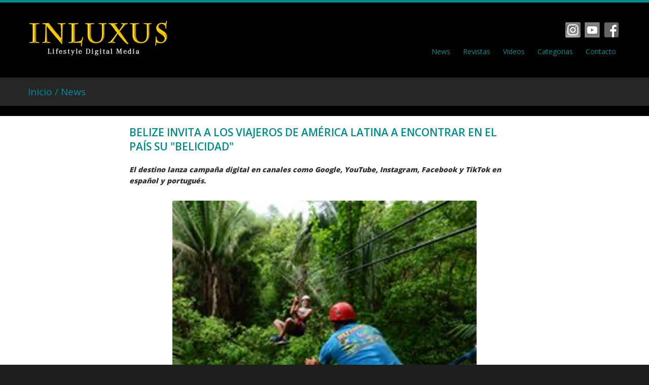

--- FILE ---
content_type: text/html; charset=UTF-8
request_url: https://inluxus.com/noticiasDetalle.php?id_noticias=427
body_size: 2765
content:
<!DOCTYPE html>
<html lang="es">
<head>
<meta charset="UTF-8">
<title>INLUXUS Lifestyle Media</title>
<meta name="viewport" content="width=device-width, initial-scale=1.0">
<meta name="description" content="lifestyle digital media">
<meta name="author" content="INLUXUS">

<link href="https://fonts.googleapis.com/css?family=Open+Sans:400,600,700,800" rel="stylesheet" type="text/css">
<link href="css/prettyPhoto.css" rel="stylesheet" type="text/css" />
<link rel="stylesheet" id="camera-css" href="css/camera.css" type="text/css" media="all">
<link href="css/bootstrap.css" rel="stylesheet">
<link href="css/theme.css" rel="stylesheet">
<link rel="stylesheet" type="text/css" href="css/skins/tango/skin.css" />
<link href="css/bootstrap-responsive.css" rel="stylesheet">
<link rel="shortcut icon" href="inluxus.ico">

<style type="text/css">
h1,h2,h3,h4,h5,h6{font-family:"Open Sans",sans-serif}
.cuerpo{ line-height:1.6; font-size:14px; color:#222; }
.cuerpo br{ display:block; margin-bottom:.65em; } /* MÁS espacio por cada <br> — NO agrega br nuevos */
.post img{ max-width:100%; height:auto }
</style>
<!--[if lt IE 9]>
  <script src="https://html5shim.googlecode.com/svn/trunk/html5.js"></script>
<![endif]-->
</head>
<body>
  <!--header-->
  <div class="header">
    <div class="wrap">
      <div class="navbar navbar_ clearfix">
        <div class="container">
          <div class="row">
            <div class="span4">
              <div class="logo"><a href="index.php"><img src="img/logo.png" alt=""></a></div>
            </div>
            <div class="span8">
              <div class="follow_us">
                <ul>
                  <li><a href="https://www.instagram.com/inluxus/" target="_blank" class="facebook">Facebook</a></li>
                  <li><a href="https://www.youtube.com/channel/UCGXkYGZ-yrqhEJK9erkv-_Q" target="_blank" class="vimeo">Vimeo</a></li>
                  <li><a href="https://www.facebook.com/inluxusmedia" target="_blank" class="tumbrl">Tumbrl</a></li>
                </ul>
              </div>
              <div class="clear"></div>
              <nav id="main_menu">
                <div class="menu_wrap">
                  <ul class="nav sf-menu">
                    <li><a href="noticias.php">News</a></li>
                    <li><a href="revistas.php">Revistas</a></li>
                    <li><a href="videos.php">Videos</a></li>
                    <li><a href="categorias.php">Categorias</a></li>
                    <li><a href="contacto.php">Contacto</a></li>
                  </ul>
                </div>
              </nav>
            </div>
          </div>                
        </div>
      </div>
    </div>    
  </div>
  <!--//header--> 
        
  <!--page_container-->
  <div class="page_container">
    <div class="breadcrumb">
      <div class="wrap">
        <div class="container">
          <a href="index.php">Inicio / </a><a href="noticias.php">News</a>
        </div>
      </div>
    </div>

    <div class="wrap" style="background-color:#FFF">
      <div class="container">
        <section>
          <div class="row">
            <div class="span2"></div>
            <div class="span8"><br>
              <div class="post">
                <h2 class="title"><span>Belize invita a los viajeros de América Latina a encontrar en el país su &quot;Belicidad&quot; </span></h2>
                                  <h6><em>El destino lanza campaña digital en canales como Google, YouTube, Instagram, Facebook y TikTok en español y portugués.</em></h6><br>
                
                                  <center><img src="./fotos/noticias/noticias0513.jpg" alt=""></center>
                  <br>
                
                <div class="clear"></div>

                <!-- CUERPO: soporta registros con HTML legado y texto plano nuevo -->
                <div class="cuerpo">
                  Dando continuidad a sus esfuerzos para promover, ampliar y fortalecer el turismo del país en América Latina, la Oficina de Turismo de Belize lanza una campaña digital en la región, por ser una fuente importante de viajeros hacia este país.
<br><br>
A través de la campaña en canales digitales como Google, YouTube, Instagram, Facebook y TikTok, la entidad de promoción turística de Belize espera atraer y cautivar el interés de los viajeros destacando la singularidad de este hermoso destino en América Central.
<br><br>
Con el concepto "Encuentra tu Belicidad en Belize", la campaña en portugués y español destaca las sensaciones, posibilidades y, por supuesto, la riqueza natural y cultural del destino, que es un verdadero tesoro en cuanto a atractivos. Principalmente por su impresionante variedad de paisajes, que van desde la segunda barrera de coral viva más grande del hemisferio norte hasta el sistema de cuevas más largo de Centroamérica y los yacimientos arqueológicos Maya.
<br><br>
Y, además, se destaca por su fascinante mezcla de culturas (Maya, Garífuna, Creole y otras). La diversidad se refleja en las tradiciones, la música, la danza, los festivales y, por supuesto, en la gastronomía típica que sorprende y difiere de una región a otra, y es una delicia para el paladar.
<br><br>
La diversa influencia cultural se manifiesta en la variedad de platos. Por su situación costera, el marisco fresco es una especialidad, desde cangrejos y gambas hasta pescados exóticos. De hecho, en el apretado calendario de eventos de Belize se destacan festivales gastronómicos, como las fiestas de la temporada de la langosta. Mientras que, culturalmente, entre las celebraciones se destaca el animado y colorido Carnaval de Belize.
<br><br>
Invocando todas las emociones, la idea es invitar a los viajeros a ver, oír, sentir y experimentar Belize, y todo lo que el destino ofrece en su esencia. Y son muchos los atributos y encantos que hacen que cada uno encuentre allí su "Belicidad".
<br><br>
Para conocer más de Belize, visite belize.com                </div>
                <br>

                
                
                <div class="clear"></div>
              </div>
            </div>
          </div> 
        </section>
      </div>
    </div>
  </div>
  <!--//page_container-->
    
  <!--footer-->
  <div id="footer">
    <div class="wrap">
      <div class="container">
        <div class="row">
          <div class="span5">
            <div class="foot_logo"><a href="index.php"><img src="img/foot_logo.png" alt=""></a></div>
            <div class="copyright">&copy; INLUXUS&trade;. Todos los derechos reservados. All Rights Reserved.</div>
          </div>
          <div class="span7">
            <div class="foot_right_block">
              <div class="clear"></div>
              <div class="foot_menu">
                <ul>
                  <li><a href="index.php">Inicio</a></li>
                  <li><a href="noticias.php">News</a></li>
                  <li><a href="revistas.php">Revistas</a></li>
                  <li><a href="videos.php">Videos</a></li>
                  <li><a href="categorias.php">Categorías</a></li>
                  <li><a href="contacto.php">Contacto</a></li>
                </ul>
              </div>
            </div>                            
          </div>
        </div>	
      </div>
    </div>
    <br><br>
  </div>
  <!--//footer-->    

  <script src="https://ajax.googleapis.com/ajax/libs/jquery/1.8.2/jquery.min.js"></script>
  <script src="js/google-code-prettify/prettify.js"></script>
  <script type="text/javascript" src="js/jquery.easing.1.3.js"></script>
  <script src="js/bootstrap.js"></script>
  <script src="js/superfish.js"></script>
  <script type="text/javascript" src="js/jquery.tweet.js"></script>
  <script type="text/javascript" src="js/jquery.prettyPhoto.js"></script>
  <script type="text/javascript" src="js/myscript.js"></script>    
  <script src="js/application.js"></script>
</body>
</html>


--- FILE ---
content_type: text/css
request_url: https://inluxus.com/css/theme.css
body_size: 4322
content:
a, input, select, textarea {outline:none !important;
}
body { overflow-x:hidden;
}
.font {
	font-family: 'Open Sans', sans-serif;
	font-weight:200; /*Light*/
	font-weight:400; /*Normal*/
	font-weight:600; /*Semi-Bold*/
	font-weight:700; /*Bold*/
	font-weight:800; /*Extra-Bold*/	
}
.header {
	padding:36px 0 21px 0;
	background:#000;
	border-top:5px #008b8c solid;
}
.fleft {float:left;
}
.fright {float:right;
}
.clear {
	height:0;
	clear:both;
	font-size:0;
}
img {
	outline:0;
	vertical-align:top;
}
.logo {padding-bottom:6px;
}
.logo img {max-width:100%;
}

.follow_us {
	text-align:right;
	padding:3px 4px 9px 0;
}
.follow_us ul li {
	padding:0;
	margin:0 0 0 5px;
	display:inline-block;
	line-height:30px;
}
.follow_us a {
	background-image:url(../img/top_socials.png);
	background-repeat:no-repeat;
	height:30px;
	width:30px;
	display:block;
	text-indent:-9999px;
	text-align:left;
}
.follow_us a.facebook {background-position:0 0;
}
.follow_us a.facebook:hover {background-position:0 -30px;
}
.follow_us a.vimeo {background-position:-35px 0;
}
.follow_us a.vimeo:hover {background-position:-35px -30px;
}
.follow_us a.tumbrl {background-position:-70px 0;
}
.follow_us a.tumbrl:hover {background-position:-70px -30px;
}
.follow_us a.twitter {background-position:-105px 0;
}
.follow_us a.twitter:hover {background-position:-105px -30px;
}
.follow_us a.delicious {background-position:-140px 0;
}
.follow_us a.delicious:hover {background-position:-140px -30px;
}

/*nav*/
#main_menu {
	position: relative;
	float:right;
}
.menu_wrap {
  padding-top: 10px;
  float:right;
}
.menu_wrap .nav li {
  margin: 0;
  padding: 0;
  position: relative;
  zoom: 1;
}
.menu_wrap .nav > li {
  padding: 0 0 0 25px;
  display:inline-block;
}
.menu_wrap .nav > li:first-child {
}
#main_menu select {
	display: none;
	font-family:Arial;
	font-size:12px;
}
.menu_wrap .nav li a {
  line-height:18px;
  color: #008b8c;
  font-family: 'Open Sans', sans-serif;
  font-weight:400;
  font-size:14px;
  text-shadow: none;
  text-decoration: none;
  padding:0; 
  text-align:left;
}
.menu_wrap .nav > li.sfHover > a,
.menu_wrap .nav > li.sfHover > a:hover,
.menu_wrap .nav > li > a:hover,
.menu_wrap .nav > li.current > a,
.menu_wrap .nav > li.current > a:hover {
	color: #ddd;
	background:none;
}
.sub-menu > a {position: relative;
}
.menu_wrap .nav > li.sub-menu > a:before {
  content: " ";
  position: absolute;
  background: none;
  width: 7px;
  height: 4px;
  right: 50%;
  top: 51px;
  margin: 0 -3px 0 0;
}
.menu_wrap .nav > li.sfHover > a:before,
.menu_wrap .nav > li.sfHover > a:hover:before,
.menu_wrap .nav > li > a:hover:before,
.menu_wrap .nav > li.current > a:before,
.menu_wrap .nav > li.current > a:hover:before { background: url('../img/li-marker.png') left top no-repeat;
}
.menu_wrap .nav > li.current > a:before { background: none;
}
.menu_wrap .nav > li.current.sfHover > a:before { background: url('../img/li-marker.png') left top no-repeat;
}
.menu_wrap .nav ul {
  position: absolute;
  display: none;
  width: 133px;
  left: 0;
  top: 55px;
  list-style: none;
  zoom: 1;
  z-index: 25;
  background:#000;
  border-top:4px #d00b01 solid;
  padding: 14px 0 7px 0;
  margin: 0;
}

.menu_wrap .nav > li li.sub-menu > a:before {
  content: " ";
  position: absolute;
  background: none;
  width: 7px;
  height: 4px;
  right: 10px;
  top: 13px;
}
.menu_wrap .nav ul li a {
  display: block;
  text-transform: none;
  font-size: 12px;
  font-weight:400;
  color:#313131;
  line-height: 18px;
  padding: 0 10px 7px 15px;
  background: none;
}
.menu_wrap .nav ul li a span {display:none;
}
.menu_wrap .nav > li > ul li > a:hover,
.menu_wrap .nav > li > ul li.sfHover > a,
.menu_wrap .nav > li > ul li.current > a {
  text-decoration: none;
  color:#d00b01;
}
.menu_wrap .nav > li > ul li > a:hover:before,
.menu_wrap .nav > li > ul li.sfHover > a:before { background: none;  
}
.menu_wrap .nav ul ul {
  position: absolute;
  display: none;
  width: 133px;
  left: 133px;
  top: -6px;
  height: auto;
  list-style: none;
  z-index: 111;
  padding: 14px 0 7px 0;
  margin: 0;
  border-top:0;
}
.page_container {
	padding-bottom:40px;
	background:#000;
}
.separator {
}
.block {padding-bottom:50px;
}
#main_slider {padding-bottom:70px;	
}

.planning {
	padding-bottom:50px;
	text-align:center;
}
.planning a {
	display:block;
	margin-bottom:15px;
	padding:0;
	color:#3a3a3a;
}
.planning a span.img_icon {
	display:block;
	width:70px;
	height:70px;
	margin:0 auto 14px auto;
}
.planning a span.icon1 {
	background-image:url(../img/icon1.png);
	background-position:left top;
	background-repeat:no-repeat;
}
.planning a:hover span.icon1 {background-position:left bottom;
}
.planning a span.icon2 {
	background-image:url(../img/icon2.png);
	background-position:left top;
	background-repeat:no-repeat;
}
.planning a:hover span.icon2 {background-position:left bottom;
}
.planning a span.icon3 {
	background-image:url(../img/icon3.png);
	background-position:left top;
	background-repeat:no-repeat;
}
.planning a:hover span.icon3 {background-position:left bottom;
}
.planning a span.icon4 {
	background-image:url(../img/icon4.png);
	background-position:left top;
	background-repeat:no-repeat;
}
.planning a:hover span.icon4 {background-position:left bottom;
}
.planning a span.link_title {
	display:block;
	line-height:24px;
	font-size:20px;
	text-transform:uppercase;
	font-family: 'Open Sans', sans-serif;
	font-weight:800;
	padding-bottom:8px;
	color:#008b8c;	
}
.planning a:hover {text-decoration:none;
}

.welcome_block {
	text-align:center;
	padding:30px 0;
	line-height:20px;
	font-size:18px;
	color:#eee;
	font-family: 'Open Sans', sans-serif;
	font-weight:400;
	position:relative;
}
.welcome_block span {
	line-height:31px;
	padding-top:15px;
	font-size:30px;
	display:block;	
}
.welcome_line {
	height:1px;
	background:url(../img/welcome_bg.png) no-repeat center top;
	position:absolute;
	left:0;
	right:0;
}
.welcome_t {top:0;
}
.welcome_b {bottom:0;
}
h2.title {
	padding:0;
	margin:0 0 19px 0;
	line-height:28px;
	text-transform:uppercase;
	color:#008b8c;
	font-family: 'Open Sans', sans-serif;
	font-weight:600;
}
h2.title a {
	font-size:21px;
	color:#008b8c;
	font-family: 'Open Sans', sans-serif;
	font-weight:600;
	text-transform:uppercase;
}
h2.title a:hover {
	color:#d00b01;
	text-decoration:none;
}
p.last {margin-bottom:15px;
}
.block [class*="span"] {margin-bottom:15px;
}
[class*="span"] img, [class*="span"] iframe {max-width:100%;
}
.grey {color:#9d9d9d;
}
.block ul.the-icons {
	margin-left:0;
	margin-bottom:5px;
}
.upper {text-transform:uppercase;
}
h2.upper {
	margin-bottom:12px;
	margin-top:0;
}
.hover_img {
	position:relative;
	background-color:#fff;
}
.hover_img img, .post_carousel img {border-radius:3px;
}
.portfolio_zoom1 {
	display:none;
	width:40px;
	height:40px;
	position:absolute;
	left:50%;
	top:50%;
	margin:-20px 0 0 -20px;
	background-image:url(../img/zoom1.png);
	background-position:0 0;
	background-repeat:no-repeat;
	z-index:2;
}
.hover_img:hover .portfolio_zoom1 { display:block;
}


.post_carousel {
	padding-bottom:12px;
	color:#1e1e1e;
}
.post_carousel .title_t, .news_t {
	line-height:20px;
	padding:14px 0 5px 0;
	font-size:17px;
	text-transform:uppercase;
	font-family: 'Open Sans', sans-serif;
	font-weight:400;
	color:#d00b01;
}
.post_carousel .title_t a, .news_t a {
	font-size:17px;
	text-transform:uppercase;
	font-family: 'Open Sans', sans-serif;
	font-weight:400;
	color:#d00b01;
}
.post_carousel .title_t a:hover, .news_t a:hover {
	text-decoration:none;
	color:#313131;
}
.post_meta, .news {
	color:#9d9d9d;
	font-style:italic;
	padding-bottom:8px;
}
.post_meta span, news span {padding:0 7px;
}
.post_meta a, .news a {
	color:#9d9d9d;
	font-style:italic;
} 
.post_meta a:hover, .news a:hover {
	color:#d00b01;
	text-decoration:none;
} 
.arrow_link {
	font-style:italic;
	color:#d00b01;
}
.arrow_link:hover {
	text-decoration:none;
	color:#1e1e1e;	
}
.block:last-child {padding-bottom:0;
}
.block ul, .follow_us ul, #footer ul {
	padding:0;
	margin:0;
	list-style:none;
}
.block li, #footer li {
	padding:0;
	margin:0;
}
.news_date {
	width:60px;
	height:50px;
	padding:20px 5px 0 5px;
	line-height:14px;
	color:#1e1e1e;
	font-size:12px;
	text-transform:uppercase;
	font-family: 'Open Sans', sans-serif;
	font-weight:400;
	background:#d1d1d1;
	border-radius:50%;
	-moz-border-radius:50%;
	-webkit-border-radius:50%;
	float:left;
	margin:0 13px 5px 0;
	text-align:center;
}
.news_date span {
	display:block;
	font-size:17px;
}
.news_t {
	line-height:17px !important;
	padding:0 0 8px 0 !important;
}
.news {
	padding:0 0 5px 0 !important;
	line-height:16px !important;	
}
.news_info {color:#1e1e1e;
}
.news_info a {
	color:#d00b01;
	font-style:italic;
}
.news_info a:hover {
	color:#1e1e1e;
	text-decoration:none;
}

#footer {
	background:#000;
	padding-top:44px;
	border-top:4px #313131 solid;
	color:#bbb;
	line-height:16px;	
}
#footer a {
	color:#d00b01;
	font-style:italic;	
}
#footer h2.title {
	color:#008b8c;
	font-size:21px;
	background:none;
}
#footer .span3 { padding-bottom:30px;
}

ul.tweets li {
	padding:0 0 15px 0;
	margin-bottom:15px;
	border-bottom:1px #eaeaea solid;
}
.tweet_arrows {
	width:22px;
	height:22px;
	background:url(../img/twitter.png) no-repeat left top;
	float:left;
	margin:0 8px 0 0;
	display:block;
}
#footer li {
	padding:0 0 15px 0;
	margin-bottom:15px;
	border-bottom:1px #eaeaea solid;
	line-height:16px;
}
#footer li:last-child {
	border-bottom:0;
	padding-bottom:0;
	margin-bottom:0;
}
.flickrs {margin-right:-10px;
}
.FlickrImages li {
	margin:0 6px 6px 0 !important;
	padding:0 !important;
	float:left;	
	border:0 !important;
}
.FlickrImages li a {
	display:block;
	width:63px !important;
	height:63px !important;
	overflow:hidden;
	float:left;
}
.FlickrImages li a img {
	width:63px !important;
	height:63px !important;
	border:0;
	border-radius:3px;
}
.author {
	padding-top:7px;
	color:#d00b01;
	font-style:italic;
}
.author a {
	color:#d00b01;
	font-style:italic;
}
.testimonials_arrow {
	width:22px;
	height:22px;
	background:url(../img/testimonials_arrow.png) no-repeat left top;
	float:left;
	margin:0 8px 0 0;
	display:block;
}

#footer input[type="text"], #footer textarea {
	margin:0 0 5px 0 !important;
	padding: 3px 6px !important;
	font-size: 12px;
	color: #313131;
	font-style:italic;
	-webkit-border-radius: 3px;
     -moz-border-radius: 3px;
          border-radius: 3px;	
	background: #d1d1d1;
	border: 1px solid #d1d1d1;
	-webkit-box-shadow: none;
	-moz-box-shadow: none;
	  box-shadow: none;		  
}
#footer textarea { min-height:100px !important;
}
#footer textarea:focus, #footer input[type="text"]:focus {
  outline: 0;
}

.footer_bottom {
	background:#1e1e1e;
	margin-top:20px;
	padding:23px 0 26px 0;
}
.copyright {color:#444444;
}

.foot_right_block {
	text-align:right;
	padding-top:15px;
}
.foot_right_block .fright {margin-left:20px;
}

.inp_search {
	font-family:Arial;
	font-size:12px;
	color:#1e1e1e !important;
	background:#393939 !important;
	width:200px;
	height:17px;
	padding:5px 9px;
	border:1px #393939 solid !important;
	margin:0 0 10px 0;
}

.foot_menu {text-align:right;
}
.foot_menu li {
	display:inline-block;
	padding:0 16px 0  0!important;
	border:0 !important;
	margin:0 !important;
}
.foot_menu li:last-child {padding:0 !important;
}
.foot_menu li a {
	color:#008b8c !important;
	font-size:14px;
	font-family: 'Open Sans', sans-serif;
	font-weight:400;
	font-style:normal !important;
}
.foot_menu li a:hover, .foot_menu li a.current {
	color:#5f5f5f !important;
	text-decoration:none;
}

#footer .follow_us {padding:4px 0 10px 0; 
}
#footer .follow_us ul li {
	padding:0 !important;
	margin:0 0 0 10px !important;
	display:inline-block;
	line-height:18px;
	border:0 !important;
}
#footer .follow_us a {
	background-image:url(../img/foot_socials.png);
	background-repeat:no-repeat;
	height:18px;
	display:block;
	text-indent:-9999px;
	text-align:left;	
	transition: all 0.2s ease-in-out;
	-moz-transition: all 0.2s ease-in-out;
	-webkit-transition: all 0.2s ease-in-out;
	-o-transition: all 0.2s ease-in-out;
}
#footer .follow_us a.facebook {
	background-position:0 0;
	width:13px;	
}
#footer .follow_us a.facebook:hover {background-position:0 -18px;
}
#footer .follow_us a.twitter {
	background-position:-27px 0;
	width:23px;
}
#footer .follow_us a.twitter:hover {background-position:-27px -18px;
}
#footer .follow_us a.tumbrl {
	background-position:-64px 0;
	width:15px;
}
#footer .follow_us a.tumbrl:hover {background-position:-64px -18px;
}
#footer .follow_us a.vimeo {
	background-position:-93px 0;
	width:19px;
}
#footer .follow_us a.vimeo:hover {background-position:-93px -18px;
}
#footer .follow_us a.delicious {
	background-position:-126px 0;
	width:14px;
}
#footer .follow_us a.delicious:hover {background-position:-126px -18px;
}

.breadcrumb {
  padding: 19px 0;
  margin: 0 0 20px 0;
  list-style: none;
  background:#262626;
  color:#ccc;
  font-family: 'Open Sans', sans-serif;
  font-weight:400;
  font-size:19px;
}
.breadcrumb span {
  color:#1e1e1e;
  padding:0 5px;
}
.breadcrumb a {
  color:#008c9e;
  font-family: 'Open Sans', sans-serif;
  font-weight:400;
  font-size:19px;
}
.profile {text-align:center;
}
.profile_title {
	font-size: 14px;
    margin-bottom:5px;
	font-family: 'Open Sans', sans-serif;
	font-weight:400;
	color:#3a3a3a;
}
.profile img {
	margin:10px auto 15px auto;
	width:169px;
	border-radius:3px;
}
legend {
	font-family: 'Open Sans', sans-serif;
	font-weight:400;
}

/* Portfolio */
.portfolio_zoom, .portfolio_link {
	display:none;
	width:33px;
	height:33px;
	position:absolute;
	left:50%;
	top:50%;
	margin:-13px 0 0 -33px;
	background-image:url(../img/zoom.png);
	background-position:0 -33px;
	background-repeat:no-repeat;
	z-index:2;
}
.portfolio_link {
	margin:-13px 0 0 1px;
	background-image:url(../img/link.png);
}
.portfolio_zoom:hover, .portfolio_link:hover {background-position:0 0;
}
.portfolio_zoom a, .portfolio_link a {
	display:block;
	width:33px;
	height:33px;
	text-indent:-9999px;
}
.hover_img:hover .portfolio_zoom, .hover_img:hover .portfolio_link, .hover_img:hover .item_description { display:block;
}

.item_description {	
	text-align:center;
	color:#ccc;
}
.item_description h6 {
	font-weight:400;
	margin:10px 0 10px 0;
	text-transform:uppercase;
}

/**** Isotope Filtering ****/
.isotope-item {
  z-index: 2;
}
.isotope-hidden.isotope-item {
  pointer-events: none;
  z-index: 1;
}

/**** Isotope CSS3 transitions ****/

.isotope,
.isotope .isotope-item {
  -webkit-transition-duration: 0.8s;
     -moz-transition-duration: 0.8s;
          transition-duration: 0.8s;
}

.isotope {
  -webkit-transition-property: height, width;
     -moz-transition-property: height, width;
          transition-property: height, width;
}

.isotope .isotope-item {
  -webkit-transition-property: -webkit-transform, opacity;
     -moz-transition-property:    -moz-transform, opacity;
          transition-property:         transform, opacity;
}

/**** disabling Isotope CSS3 transitions ****/
.isotope.no-transition,
.isotope.no-transition .isotope-item,
.isotope .isotope-item.no-transition {
  -webkit-transition-duration: 0s;
     -moz-transition-duration: 0s;
          transition-duration: 0s;
}

/* End: Recommended Isotope styles */
/* disable CSS transitions for containers with infinite scrolling*/
.isotope.infinite-scrolling {
  -webkit-transition: none;
     -moz-transition: none;
          transition: none;
}
.element {
  overflow: hidden;
  position: relative;
  margin-bottom:20px;
}
.element img {max-width:100%;
}

#options {padding:0 0 10px 0;
}
#filters {
	position: relative;
	padding:0;
	margin:25px 0 0 0;
}
#filters li {
	display: block;
	margin:0 10px 10px 0;
	float: left; 
	padding:0;
	list-style:none;
}
#filters li a.selected {
	color: #fff;
	background:#d00b01;
	text-decoration:none;
}
.preloader {
	background:url(../img/preload_img.gif) center center no-repeat;
	display:block;
}

#portfolio_carousel {margin-bottom:20px;
}
#portfolio_carousel img {border-radius:3px;
}
#portfolio_carousel .carousel-control {
  position: absolute;
  top: 50%;
  left: 15px;
  width: 33px;
  height: 33px;
  margin-top: -17px;
  background-image:url(../img/portfolio_nav.png);
  background-position:0 -33px;
  background-repeat:no-repeat; 
  outline:none;
}
#portfolio_carousel .carousel-control.right {
	background-position:-102px -33px; 
	left:auto;
	right:15px; 
}
#portfolio_carousel .carousel-control.right:hover {
	background-position:-102px 0;  
}
#portfolio_carousel .carousel-control:hover {background-position:0 0;
}
.pad25 { padding-top:25px;
}
.pad5 { padding-top:5px;
}
.marg20 { margin-top:20px !important;
}

.post {padding-bottom:40px;
}
.post h2.title {margin-bottom:21px;
}

ul.links {margin-bottom:15px;
}
ul.links li {
	padding:0 0 3px 17px;
	margin:0;
	color:#313131;
	background:url(../img/li_arrow.png) no-repeat left top;
}
ul.links li a {	color:#313131;
}
ul.links li a:hover {color:#d00b01;
} 

.post img {
	margin-bottom:18px;
	max-width:100%;
}

.post_info {
	padding:5px 0;
	border-bottom:1px #dadada dotted;
	border-top:1px #dadada dotted;
	margin-bottom:12px;
	color:#ccc;
}
.post_info span {color:#d00b01;
}
.post img {border-radius:3px;
}
.sidebar { padding-top:9px;
}
.sidebar .tweet_arrows {display:none;
}
.widget { margin-bottom:25px;
}
.sidebar h2.title {
	font-size:16px;
	text-transform:uppercase;
	margin-bottom:18px;
}
ul.recent_post, ul.tweets, ul.links {
	padding:0;
	margin:0;
	list-style:none;
}
ul.recent_post li {
	padding:0 0 8px 0;
	margin-bottom:13px;
	border-bottom:1px #dadada dotted;
	color:#313131;
}
ul.recent_post li:last-child {
	border-bottom:0;
	margin-bottom:18px;
}
ul.recent_post li img {
	float:left;
	margin-right:15px;
	-moz-border-radius:3px;
	-webkit-border-radius:3px;
	border-radius:3px;
}
ul.recent_post div {padding:3px 0 2px 0;
}
ul.recent_post div a {color:#313131;
}
ul.recent_post div a:hover {color:#d00b01;
}

.tags a {
	display:inline-block;
	margin:0 14px 16px 0;
	height:33px;
	line-height:33px;
	background-image:url(../img/tag_bg.png);
	background-position:100% 0;
	background-repeat:no-repeat;
	padding:0 26px 0 11px;
	border-left:1px #e3e3e3 solid;
	color:#646464;	
}
.tags a:hover {
	background-position:100% -33px;
	border-left:1px #d00b01 solid;
	color:#fff;
	text-decoration:none;
}
.sidebar  input.search-query {
  padding:5px 6px 6px 6px;
  -webkit-border-radius: 3px;
     -moz-border-radius: 3px;
          border-radius: 3px;
}


#comments {
	padding:0 0 7px 0;
	margin-bottom:25px;	
}
#comments ul {
	padding:0;
	margin:0;
	list-style:none;	
}
#comments ol {
	padding:0;
	margin:0;
	list-style:none;
}
#comments li {
	padding:0 0 23px 0;
	list-style:none;
}
.avatar {
	float:left;
	margin-right:11px;
	
}
.avatar img {
	-moz-border-radius:3px;
	-webkit-border-radius:3px;
	border-radius:3px;	
}
.comment_right {display:table;	
}

.comment_info {padding-bottom:7px;
}
.comment_info span {padding:0 12px;
}
#comments ol li ul li {
	padding:23px 0 0 30px;
	margin:0;
}
#map {
	margin:0 0 15px 0;
	padding-top:6px;
}
.contact_form { padding-top:6px;
}
.contact_form textarea { min-height:260px !important;
}
.notification_error {
	color: #b94a48;
	background-color: #f2dede;
	border:1px #eed3d7 solid;
    height: auto;
    margin: 0 0 9px 0;
    padding: 10px;
    text-align: left;
}
.notification_ok {
    color: #3a87ad;
	background-color: #d9edf7;
	border:1px #bce8f1 solid;
    height: auto;
    margin: 0 0 9px 0;
    padding: 10px;
    text-align: center;
}












